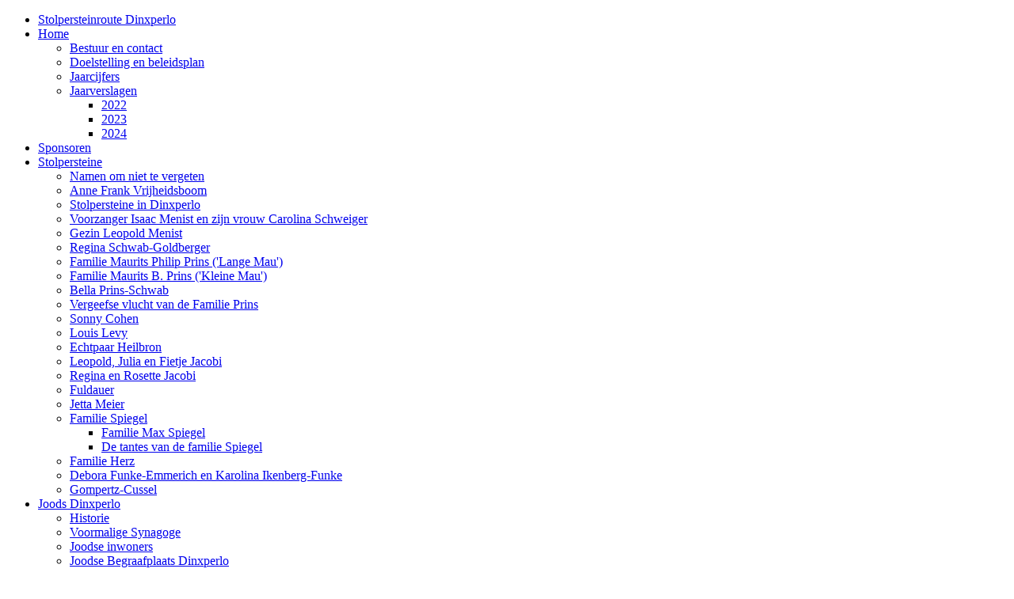

--- FILE ---
content_type: text/html; charset=UTF-8
request_url: https://www.stolpersteinedinxperlo.nl/Joods-Dinxperlo/Joodse-inwoners/
body_size: 40999
content:
<!DOCTYPE html><html><head><meta http-equiv="Content-Type" content="text/html; charset=UTF-8"><title>  - Joodse inwoners</title><link href="/Joods-Dinxperlo/Joodse-inwoners/" rel="canonical"><meta content="  - Joodse inwoners" property="og:title"><meta content="website" property="og:type"><meta content="/Joods-Dinxperlo/Joodse-inwoners/desktop/" property="og:url"><script>
              window.beng = window.beng || {};
              window.beng.env = {
                language: "en",
                country: "US",
                mode: "deploy",
                context: "page",
                pageId: "000003130428",
                pageLanguage: "en",
                skeletonId: "",
                scope: "",
                isProtected: false,
                navigationText: "Joodse inwoners",
                instance: "1",
                common_prefix: "/.cm4all/stcfb",
                design_common: "/.cm4all/stcfb/beng/designs/",
                design_template: "sys/cm_dh_091",
                path_design: "/.cm4all/stcfb/beng/designs/data/sys/cm_dh_091/",
                path_res: "/.cm4all/stcfb/res/",
                path_bengres: "/.cm4all/stcfb/beng/res/",
                masterDomain: "",
                preferredDomain: "",
                preprocessHostingUri: function(uri) {
                  
                    return uri || "";
                  
                },
                hideEmptyAreas: false
              };
            </script><script xmlns="http://www.w3.org/1999/xhtml" src="/.cm4all/stcfb/cm4all-beng-proxy/beng-proxy.js"></script><link xmlns="http://www.w3.org/1999/xhtml" rel="stylesheet" href="/.cm4all/stcfb/.cm4all/e/static/3rdparty/font-awesome/css/font-awesome.min.css"></link><link rel="stylesheet" type="text/css" href="/.cm4all/stcfb/.cm4all/res/static/libcm4all-js-widget/3.89.7/css/widget-runtime.css" />
<link rel="stylesheet" type="text/css" href="/.cm4all/stcfb/.cm4all/res/static/beng-editor/5.3.130/css/deploy.css" />
<link rel="stylesheet" type="text/css" href="/.cm4all/stcfb/.cm4all/res/static/libcm4all-js-widget/3.89.7/css/slideshow-common.css" />
<script src="/.cm4all/stcfb/.cm4all/res/static/jquery-1.7/jquery.js"></script><script src="/.cm4all/stcfb/.cm4all/res/static/prototype-1.7.3/prototype.js"></script><script src="/.cm4all/stcfb/.cm4all/res/static/jslib/1.4.1/js/legacy.js"></script><script src="/.cm4all/stcfb/.cm4all/res/static/libcm4all-js-widget/3.89.7/js/widget-runtime.js"></script>
<script src="/.cm4all/stcfb/.cm4all/res/static/libcm4all-js-widget/3.89.7/js/slideshow-common.js"></script>
<script src="/.cm4all/stcfb/.cm4all/res/static/beng-editor/5.3.130/js/deploy.js"></script>
<script type="text/javascript" src="/.cm4all/stcfb/.cm4all/uro/assets/js/uro-min.js"></script><link type="text/css" href="/.cm4all/stcfb/.cm4all/designs/static/sys/cm_dh_091/1752706812.3925474/css/main.css" rel="stylesheet"><meta name="viewport" content="width=device-width, initial-scale=1, maximum-scale=1, user-scalable=no"><link type="text/css" href="/.cm4all/stcfb/.cm4all/designs/static/sys/cm_dh_091/1752706812.3925474/css/responsive.css" rel="stylesheet"><link type="text/css" href="/.cm4all/stcfb/.cm4all/designs/static/sys/cm_dh_091/1752706812.3925474/css/cm-templates-global-style.css" rel="stylesheet"><script type="text/javascript" src="/.cm4all/stcfb/.cm4all/designs/static/sys/cm_dh_091/1752706812.3925474/js/effects.js"></script><script type="text/javascript" src="/.cm4all/stcfb/.cm4all/designs/static/sys/cm_dh_091/1752706812.3925474/js/cm_template-focus-point.js"></script><link href="/.cm4all/handler.php/vars.css?v=" type="text/css" rel="stylesheet"><style type="text/css">.cm-logo {background-image: url("/.cm4all/uproc.php/0/.Logo%20Grijs%3D60%20Goud%3D15_30_85_2.png/picture-1200?_=16a02e285e8");
        background-position: 54px 0px;
background-size: 406px 160px;
background-repeat: no-repeat;
      }</style><script type="text/javascript">window.cmLogoWidgetId = "STRATP_cm4all_com_widgets_Logo_20966022";
            window.cmLogoGetCommonWidget = function (){
                return new cm4all.Common.Widget({
            base    : "/.cm4all/e/ServeStatic/",
            session : "",
            frame   : "",
            path    : "STRATP_cm4all_com_widgets_Logo_20966022"
        })
            };
            window.logoConfiguration = {
                "cm-logo-x" : "54",
        "cm-logo-y" : "0",
        "cm-logo-v" : "2.0",
        "cm-logo-w" : "406",
        "cm-logo-h" : "160",
        "cm-logo-di" : "sys/cm_dh_091",
        "cm-logo-u" : "uro-service://",
        "cm-logo-k" : "%7B%22serviceId%22%3A%220%22%2C%22path%22%3A%22%2F%22%2C%22name%22%3A%22Logo%20Grijs%3D60%20Goud%3D15_30_85_2.png%22%2C%22type%22%3A%22image%2Fpng%22%2C%22start%22%3A%2216a02e285e8%22%2C%22size%22%3A%2239047%22%7D",
        "cm-logo-bc" : "",
        "cm-logo-ln" : "/Stolpersteinroute-Dinxperlo/desktop/index.php/",
        "cm-logo-ln$" : "home",
        "cm-logo-hi" : false
        ,
        _logoBaseUrl : "uro-service:\/\/",
        _logoPath : "%7B%22serviceId%22%3A%220%22%2C%22path%22%3A%22%2F%22%2C%22name%22%3A%22Logo%20Grijs%3D60%20Goud%3D15_30_85_2.png%22%2C%22type%22%3A%22image%2Fpng%22%2C%22start%22%3A%2216a02e285e8%22%2C%22size%22%3A%2239047%22%7D"
        };
            jQuery(document).ready(function() {
                var href = (beng.env.mode == "deploy" ? "/" : "/Stolpersteinroute-Dinxperlo/desktop/index.php/");
                jQuery(".cm-logo").wrap("<a style='text-decoration: none;' href='" + href + "'></a>");
            });
            
          jQuery(document).ready(function() {
            var logoElement = jQuery(".cm-logo");
            logoElement.attr("role", "img");
            logoElement.attr("tabindex", "0");
            logoElement.attr("aria-label", "logo");
          });
        </script><style id="cm_table_styles"></style><style id="cm_background_queries"></style><script type="application/x-cm4all-cookie-consent" data-code=""></script></head><body ondrop="return false;" class=" device-desktop cm-deploy cm-deploy-342 cm-deploy-4x"><div class="cm-background" data-cm-qa-bg="image"></div><div class="cm-background-video" data-cm-qa-bg="video"></div><div class="cm-background-effects" data-cm-qa-bg="effect"></div><div class="page_wrapper cm-templates-container"><div class="logo_wrapper"><div id="logo" class="cm_can_be_empty cm-logo"></div><nav id="cm_navigation" class="navigation_wrapper cm_with_forcesub"><ul id="cm_mainnavigation"><li id="cm_navigation_pid_8607778"><a title="Stolpersteinroute Dinxperlo" href="/Stolpersteinroute-Dinxperlo/" class="cm_anchor">Stolpersteinroute Dinxperlo</a></li><li id="cm_navigation_pid_3109879" class="cm_has_subnavigation"><a title="Home" href="/Home/" class="cm_anchor">Home</a><ul class="cm_subnavigation" id="cm_subnavigation_pid_3109879"><li id="cm_navigation_pid_3112972"><a title="Bestuur en contact" href="/Home/Bestuur-en-contact/" class="cm_anchor">Bestuur en contact</a></li><li id="cm_navigation_pid_3186118"><a title="Doelstelling en beleidsplan" href="/Home/Doelstelling-en-beleidsplan/" class="cm_anchor">Doelstelling en beleidsplan</a></li><li id="cm_navigation_pid_8509058"><a title="Jaarcijfers" href="/Home/Jaarcijfers/" class="cm_anchor">Jaarcijfers</a></li><li id="cm_navigation_pid_8509065" class="cm_has_subnavigation"><a title="Jaarverslagen" href="/Home/Jaarverslagen/" class="cm_anchor">Jaarverslagen</a><ul class="cm_subnavigation" id="cm_subnavigation_pid_8509065"><li id="cm_navigation_pid_8509068"><a title="2022" href="/Home/Jaarverslagen/2022/" class="cm_anchor">2022</a></li><li id="cm_navigation_pid_8664764"><a title="2023" href="/Home/Jaarverslagen/2023/" class="cm_anchor">2023</a></li><li id="cm_navigation_pid_8664769"><a title="2024" href="/Home/Jaarverslagen/2024/" class="cm_anchor">2024</a></li></ul></li></ul></li><li id="cm_navigation_pid_4494844"><a title="Sponsoren" href="/Sponsoren/" class="cm_anchor">Sponsoren</a></li><li id="cm_navigation_pid_3112811" class="cm_has_subnavigation"><a title="Stolpersteine" href="/Stolpersteine/" class="cm_anchor">Stolpersteine</a><ul class="cm_subnavigation" id="cm_subnavigation_pid_3112811"><li id="cm_navigation_pid_3235527"><a title="Namen om niet te vergeten" href="/Stolpersteine/Namen-om-niet-te-vergeten/" class="cm_anchor">Namen om niet te vergeten</a></li><li id="cm_navigation_pid_4262969"><a title="Anne Frank Vrijheidsboom" href="/Stolpersteine/Anne-Frank-Vrijheidsboom/" class="cm_anchor">Anne Frank Vrijheidsboom</a></li><li id="cm_navigation_pid_4239285"><a title="Stolpersteine in Dinxperlo" href="/Stolpersteine/Stolpersteine-in-Dinxperlo/" class="cm_anchor">Stolpersteine in Dinxperlo</a></li><li id="cm_navigation_pid_3699534"><a title="Voorzanger Isaac Menist en zijn vrouw Carolina Schweiger" href="/Stolpersteine/Voorzanger-Isaac-Menist-en-zijn-vrouw-Carolina-Schweiger/" class="cm_anchor">Voorzanger Isaac Menist en zijn vrouw Carolina Schweiger</a></li><li id="cm_navigation_pid_3699536"><a title="Gezin Leopold Menist" href="/Stolpersteine/Gezin-Leopold-Menist/" class="cm_anchor">Gezin Leopold Menist</a></li><li id="cm_navigation_pid_3736261"><a title="Regina Schwab-Goldberger" href="/Stolpersteine/Regina-Schwab-Goldberger/" class="cm_anchor">Regina Schwab-Goldberger</a></li><li id="cm_navigation_pid_3114605"><a title="Familie Maurits Philip Prins ('Lange Mau') " href="/Stolpersteine/Familie-Maurits-Philip-Prins-Lange-Mau/" class="cm_anchor">Familie Maurits Philip Prins ('Lange Mau') </a></li><li id="cm_navigation_pid_3121810"><a title="Familie Maurits B. Prins ('Kleine Mau')" href="/Stolpersteine/Familie-Maurits-B-Prins-Kleine-Mau/" class="cm_anchor">Familie Maurits B. Prins ('Kleine Mau')</a></li><li id="cm_navigation_pid_3736376"><a title="Bella Prins-Schwab" href="/Stolpersteine/Bella-Prins-Schwab/" class="cm_anchor">Bella Prins-Schwab</a></li><li id="cm_navigation_pid_3707574"><a title="Vergeefse vlucht van de Familie Prins" href="/Stolpersteine/Vergeefse-vlucht-van-de-Familie-Prins/" class="cm_anchor">Vergeefse vlucht van de Familie Prins</a></li><li id="cm_navigation_pid_4654802"><a title="Sonny Cohen" href="/Stolpersteine/Sonny-Cohen/" class="cm_anchor">Sonny Cohen</a></li><li id="cm_navigation_pid_4555015"><a title="Louis Levy" href="/Stolpersteine/Louis-Levy/" class="cm_anchor">Louis Levy</a></li><li id="cm_navigation_pid_3708185"><a title="Echtpaar Heilbron" href="/Stolpersteine/Echtpaar-Heilbron/" class="cm_anchor">Echtpaar Heilbron</a></li><li id="cm_navigation_pid_3708377"><a title="Leopold, Julia en Fietje Jacobi" href="/Stolpersteine/Leopold,-Julia-en-Fietje-Jacobi/" class="cm_anchor">Leopold, Julia en Fietje Jacobi</a></li><li id="cm_navigation_pid_8335748"><a title="Regina en Rosette Jacobi" href="/Stolpersteine/Regina-en-Rosette-Jacobi/" class="cm_anchor">Regina en Rosette Jacobi</a></li><li id="cm_navigation_pid_5520509"><a title="Fuldauer" href="/Stolpersteine/Fuldauer/" class="cm_anchor">Fuldauer</a></li><li id="cm_navigation_pid_6055620"><a title="Jetta Meier" href="/Stolpersteine/Jetta-Meier/" class="cm_anchor">Jetta Meier</a></li><li id="cm_navigation_pid_3121824" class="cm_has_subnavigation"><a title="  Familie Spiegel" href="/Stolpersteine/Familie-Spiegel/" class="cm_anchor">  Familie Spiegel</a><ul class="cm_subnavigation" id="cm_subnavigation_pid_3121824"><li id="cm_navigation_pid_3121830"><a title="Familie Max Spiegel" href="/Stolpersteine/Familie-Spiegel/Familie-Max-Spiegel/" class="cm_anchor">Familie Max Spiegel</a></li><li id="cm_navigation_pid_3121833"><a title="De tantes van de familie Spiegel" href="/Stolpersteine/Familie-Spiegel/De-tantes-van-de-familie-Spiegel/" class="cm_anchor">De tantes van de familie Spiegel</a></li></ul></li><li id="cm_navigation_pid_3952070"><a title="Familie Herz" href="/Stolpersteine/Familie-Herz/" class="cm_anchor">Familie Herz</a></li><li id="cm_navigation_pid_8183743"><a title="Debora Funke-Emmerich en Karolina Ikenberg-Funke" href="/Stolpersteine/Debora-Funke-Emmerich-en-Karolina-Ikenberg-Funke/" class="cm_anchor">Debora Funke-Emmerich en Karolina Ikenberg-Funke</a></li><li id="cm_navigation_pid_7041210"><a title="Gompertz-Cussel" href="/Stolpersteine/Gompertz-Cussel/" class="cm_anchor">Gompertz-Cussel</a></li></ul></li><li id="cm_navigation_pid_3129946" class="cm_current cm_has_subnavigation"><a title="Joods Dinxperlo" href="/Joods-Dinxperlo/" class="cm_anchor">Joods Dinxperlo</a><ul class="cm_subnavigation" id="cm_subnavigation_pid_3129946"><li id="cm_navigation_pid_3130001"><a title="Historie" href="/Joods-Dinxperlo/Historie/" class="cm_anchor">Historie</a></li><li id="cm_navigation_pid_3130069"><a title="Voormalige Synagoge" href="/Joods-Dinxperlo/Voormalige-Synagoge/" class="cm_anchor">Voormalige Synagoge</a></li><li id="cm_navigation_pid_3130428" class="cm_current"><a title="Joodse inwoners" href="/Joods-Dinxperlo/Joodse-inwoners/" class="cm_anchor">Joodse inwoners</a></li><li id="cm_navigation_pid_3137013"><a title="Joodse Begraafplaats Dinxperlo" href="/Joods-Dinxperlo/Joodse-Begraafplaats-Dinxperlo/" class="cm_anchor">Joodse Begraafplaats Dinxperlo</a></li></ul></li><li id="cm_navigation_pid_3129951" class="cm_has_subnavigation"><a title="Oorlogsslachtoffers 1940-1945" href="/Oorlogsslachtoffers-1940-1945/" class="cm_anchor">Oorlogsslachtoffers 1940-1945</a><ul class="cm_subnavigation" id="cm_subnavigation_pid_3129951"><li id="cm_navigation_pid_4006632"><a title="Oorlogskinderen ( t/m 21 jaar)" href="/Oorlogsslachtoffers-1940-1945/Oorlogskinderen-tm-21-jaar/" class="cm_anchor">Oorlogskinderen ( t/m 21 jaar)</a></li><li id="cm_navigation_pid_3136996"><a title="Burgers omgekomen in Dinxperlo, De Heurne en Ijzerlo" href="/Oorlogsslachtoffers-1940-1945/Burgers-omgekomen-in-Dinxperlo,-De-Heurne-en-Ijzerlo/" class="cm_anchor">Burgers omgekomen in Dinxperlo, De Heurne en Ijzerlo</a></li><li id="cm_navigation_pid_4125760"><a title="Vliegtuigcrash in Breedenbroek" href="/Oorlogsslachtoffers-1940-1945/Vliegtuigcrash-in-Breedenbroek/" class="cm_anchor">Vliegtuigcrash in Breedenbroek</a></li><li id="cm_navigation_pid_3130415"><a title="Burgers en militairen uit Dinxperlo en uit De Heurne elders in Nederland omgekomen" href="/Oorlogsslachtoffers-1940-1945/Burgers-en-militairen-uit-Dinxperlo-en-uit-De-Heurne-elders-in-Nederland-omgekomen/" class="cm_anchor">Burgers en militairen uit Dinxperlo en uit De Heurne elders in Nederland omgekomen</a></li><li id="cm_navigation_pid_3137312"><a title="Burgers en militairen uit Dinxperlo en uit De Heurne, omgekomen buiten Nederland" href="/Oorlogsslachtoffers-1940-1945/Burgers-en-militairen-uit-Dinxperlo-en-uit-De-Heurne,-omgekomen-buiten-Nederland/" class="cm_anchor">Burgers en militairen uit Dinxperlo en uit De Heurne, omgekomen buiten Nederland</a></li><li id="cm_navigation_pid_3130418"><a title="Verzetsstrijders" href="/Oorlogsslachtoffers-1940-1945/Verzetsstrijders/" class="cm_anchor">Verzetsstrijders</a></li><li id="cm_navigation_pid_3590339"><a title="Geallieerde militairen" href="/Oorlogsslachtoffers-1940-1945/Geallieerde-militairen/" class="cm_anchor">Geallieerde militairen</a></li></ul></li></ul></nav></div><header class="head_wrapper"><div class="keyvisual_wrapper cm_can_be_empty"><div id="keyvisual" class="cm-template-keyvisual__media cm_can_be_empty cm-kv-0"></div><div class="title_wrapper cm-templates-title-container cm_can_be_empty"><div id="title" class="title cm-templates-heading__title" style=""><span style="font-size: 36px;">Een mens is  pas vergeten als zijn naam  vergeten is'</span></div><div id="subtitle" class="subtitle cm-templates-heading__subtitle" style=""> </div></div></div><div class="sidebar_wrapper cm-templates-sidebar-container-one cm_can_be_empty"><aside id="widgetbar_site_1" class="sidebar cm_can_be_empty" data-cm-hintable="yes"><p><br></p><p><strong>Wanneer u ons financieel wilt ondersteunen bij ons werk kan dat bijvoorbeeld door  het adopteren van een steen. Een Stolperstein kost 150,- Euro. Dat kan onder naamsvermelding van uzelf of uw bedrijf, vereniging, organisatie of school op onze website maar natuurlijk ook anoniem.  Een ander bedrag is ook zeer welkom om onze doelstelling  (<a href="/Home/Doelstelling-en-beleidsplan/" class="cm_anchor">Doelstelling en beleidsplan</a>)  te ondersteunen. Onze stichting bezit een ANBI status.</strong></p><p><strong style="font-family: Oxygen, sans-serif;">Rekeningnummer : </strong><strong>NL77 RABO 0340267879  </strong></p><p><strong>t.n.v. Stichting Stolpersteine Dinxperlo<span style="color: #000000;"> </span></strong></p><p><br></p><p><strong>Voor verdere informatie kunt u contact opnemen met de secretaris van Stichting Stolpersteine Dinxperlo, de heer Johan Klaassen</strong><strong>: Jwklaassen@hetnet.nl of via info@stolpersteinedinxperlo.nl</strong></p><p><br></p><p><br></p><p><strong>Naar <span style="font-family: Oxygen, sans-serif;">aanleiding van onze herdenking op 12 juni 2025, hebben wij een speciale film gemaakt, waarin de Holocaust slachtoffers uit Dinxperlo herdacht zijn.</span></strong><br></p><p><br></p></aside><aside id="widgetbar_page_1" class="sidebar cm_can_be_empty" data-cm-hintable="yes"><p> </p></aside></div></header><div class="cm-template-content content_wrapper"><div class="content_center cm-templates-flexbox"><main id="content_main" class="cm-template-content__main content cm-templates-text" data-cm-hintable="yes"><h1><span style="font-family: Oxygen, sans-serif;">Joodse inwoners van</span><span style="font-family: Oxygen, sans-serif;"> Dinxperlo</span><span style="font-family: Oxygen, sans-serif;"> </span></h1><p> </p><p><br></p><p><br></p><p><strong>Simon den Hartog</strong>, geboren op 30 januari 1901 in Hendrik Ido Ambacht. Vertrok op 21- jarige leeftijd in 1921 naar Dinxperlo waar hij kortstondig gewoond heeft. </p><p>Vermoord in <strong>Sobibor</strong> 23 juli 1943.   <a href="https://www.joodsmonument.nl/nl/page/128716/simon-den-hartog" target="_blank" rel="noreferrer noopener" class="cm_anchor">https://www.joodsmonument.nl/nl/page/128716/simon-den-hartog</a></p><p><br></p><p><strong>Familie Schwarz-Gans</strong>.</p><p>Sara Gans, geboren in Dinxperlo op 7 augustus 1834. Overleden in Winterswijk op 27 juni 1914.  Op 27 november 1863 getrouwd met koopman</p><p>Philip Abraham  Schwarz, geboren in Raesfeld (DE) op 29 juli 1828 Overleden in Dinxperlo op 13 september 1884 en begraven op de Joodse begraafplaats in Dinxperlo. </p><p><br></p><p>Het gezin kreeg 7 kinderen die allen in Dinxperlo geboren werden:</p><p>Eva Schwarz,  13 oktober 1864 en overleden in Arnhem in 1925.</p><p>Louis Schwarz,  4 januari<span style='color: #333333; font-family: "Helvetica Neue", Helvetica, Arial, sans-serif;'> </span>1866 en overleden in Winterswijk in 1940.</p><p>Helena Schwarz, 15 september<span style='color: #333333; font-family: "Helvetica Neue", Helvetica, Arial, sans-serif;'> </span>1867 en overleden in Varsseveld in 1931</p><p>Malchen Schwarz, 28 januari 1869 en overleden in Groningen 1932 </p><p>Rika Schwarz, 13 februari 1871 en overleden in Dinxperlo op 6 maart 1876. Begraven in ?</p><p><br></p><p>Johanna Schwarz, 1 februari 1873 en overleden in Son en Breugel op 18 september 1944. Zij was getrouwd met Jacques Jozef Hartogs, directeur van een exportslagerij in Winterswijk. Op 26 januari 1922 vestigen zij zich in Eindhoven op de Prins Hendrikstraat 13. Later moeten zij gedwongen verhuizen naar de Kleine Berg 46. Zijn beroep in Eindhoven is onbekend. Het echtpaar duikt onder waar Johanna in 1944 overlijdt. De reden van haar overlijden is onbekend gebleven.</p><p>Jacques overleeft de oorlog en hertrouwt op 6 september 1945 met Rosalie  Wijnbergen. Hij overlijdt in 1963 in Eindhoven; Rosalie sterft in 1993.<br></p><p><br></p><p>Bertha Schwarz, 9 december 1874.  In 1940 verhuist zij van Arnhem naar haar zus Johanna en zwager Jacques Jozef Hartogs te Eindhoven. Voor Bertha pakt dit niet goed uit want zij wordt opgepakt en vanuit Westerbork op 20 november gedeporteerd naar <strong>Auschwitz</strong>  waar zij op 23 november 1942 vermoord wordt<strong>.</strong> </p><p>Bertha wordt herdacht met een <strong>Stolperstein </strong>in Eindhoven.</p><p style="color: #222222; font-family: Arial, Helvetica, sans-serif; font-size: small;"><br></p><p style="color: #222222; font-family: Arial, Helvetica, sans-serif; font-size: small;"><strong style="font-family: Oxygen, sans-serif; font-size: 14px; color: #6b6b6b;">Familie Cohen -van Dien</strong><span style="font-family: Oxygen, sans-serif; font-size: 14px; color: #6b6b6b;">.  Manufacturen</span></p><p>Simeon Cohen, geboren in Dinxperlo op 10 januari 1912, gehuwd met Julia van Dien, geboren in Wisch op 10 december 1915, overleden in Dinxperlo op 17 januari 2009.</p><p>3 kinderen, allen geboren in Dinxperlo:</p><p>Olga Cohen, emigratie naar Canada.</p><p>Sonny Heiny Cohen, 6 november 1939, overleden en  begraven in Groenlo op 24 maart 1945. <strong>Omgekomen op onderduikadres</strong> bij een bombardement. </p><p><a href="http://www.stolperstenengroenlo.nl/nieuws/76/sonny-heiny-cohen-6-11-1939-24-3-1945" target="_blank" rel="noreferrer noopener" class="cm_anchor">http://www.stolperstenengroenlo.nl/nieuws/76/sonny-heiny-cohen-6-11-1939-24-3-1945</a> </p><p>Sonny heeft in Groenlo geen Stolperstein. Deze zal in zijn geboortedorp Dinxperlo worden gelegd.</p><p>Renee Sonny Bertil Cohen, 23 januari , overleden in Dinxperlo 13 maart 1947. Begraven op Joodse kerkhof Dinxperlo.</p><p><br></p><p><strong>Familie Pagrach</strong></p><p>Mozes<strong> </strong>Pagrach werd op 4 augustus 1878 geboren in Holten. Hij huwde Jacoba Schaap uit Almelo, geboren 2 september 1874</p><p>Het echtpaar vestigde zich in 1902 in Dinxperlo. Adres A 59. Beroep Slager.</p><p>Kinderen: Bertha, geboren op 5 augustus 1903, overleden USA mei 1980. Emigratie 1953 USA met de 'Ryndam".</p><p>                  Mozes (Bennie genaamd), geboren op 6 oktober 1905, overleden te Oldenbroek 13 september 1951</p><p><br></p><p>                  Carolina, geboren op 24 november 1910.  Zij huwde Mozes Levisson, geboren 15 augustus 1909 uit Amsterdam, bakker aldaar, Blasiusstraat 113.</p><p>                  Beiden kwamen om in <strong>Sobibor</strong> op 9 juli 1943        <a href="https://geheugenvanoost.amsterdam/page/60015/bakker-levisson" target="_blank" rel="noreferrer noopener" class="cm_anchor">https://geheugenvanoost.amsterdam/page/60015/bakker-levisson</a></p><p><br></p><p><strong>Familie Prins</strong></p><p>Mauritz Philip Prins, geboren 18 november 1840 te Arnhem en overleden 18 mei 1913 te Haarlem.</p><p>Mauritz komt 1882 vanuit Deventer naar Dinxperlo. Beroep Tapijtfabrikant. Deventer Tapijtfabriek Mauritz Prins.</p><p>Hij was getrouwd met Juli Lippmann uit Stolzenau DE, (overleden in 1881). Uit zijn eerste huwelijk werden in Deventer de volgende kinderen geboren:</p><p><br></p><p>*Philip, 23 juli 1867, overleden 28 november 1938 te Amsterdam                       Directeur Deventer Tapijtfabriek Maurits Prins in Dinxperlo</p><p>Rozette, 8 november 1868, overleden 14 november 1926 Heemstede</p><p>Maximiliaan, 24 april 1870, overleden 8 augustus 1935 Haarlem</p><p>*Benjamin, 15 september 1871, overleden 11 oktober 1939 Arnhem                     Directeur Deventer Tapijtfabriek Maurits Prins in Dinxperlo</p><p>Isaac, 16 februari 1873, overleden 19 januari 1886 Dinxperlo</p><p>Eduard, 23 juni 1874, overleden 9 juli 1943 <strong>Sobibor</strong></p><p>Lodewijk, 15 maart 1876, overleden 14 september 1881 Deventer</p><p>Mietje, 15 juli 1878, overleden 28 mei 1943<strong> Sobibor</strong></p><p>Bertha, 15 oktober 1880, overleden 29 maart 1964 Amsterdam</p><p><br></p><p>Uit zijn tweede huwelijk met Friederika Martha Kalish uit Berlijn DE, (overleden 1934) werden in Dinxperlo de volgende kinderen geboren:</p><p><br></p><p>Julie, 6 juli 1883, overleden 23 februari 1945 te <strong>Bergen-Belsen</strong></p><p>Wilhelmina, 23 juli 1884, overleden 19 december 1891 te Amsterdam</p><p>Louis, 22 augustus 1885</p><p>Izak, 24 februari 1887, overleden 8 maart 1968 te Jerusalem</p><p><br></p><p><strong>Familie Izak Heilbron</strong></p><p><br></p><p>Izak Heilbron werd op 3 augustus 1805 geboren in het Hessische Grünberg</p><p>Overleden Dinxperlo, 9 augustus 1886‎ </p><p><br></p><p>Hij trouwde met Henriette Abraham (1823) uit Wülffen</p><p>Overleden 1873</p><p>Vanuit Duitsland vestigde het echtpaar zich in Dinxperlo. A134</p><p>Fuldauer stond ingeschreven als koopman</p><p><br></p><p>Kinderen:</p><p>Joseph,  Dinxperlo, 19 november 1846.  geëmigreerd naar Amerika. Kentucky</p><p>Hanna,  Dinxperlo, 2 december 1849. geëmigreerd naar Amerika. Milwaukee. Overleden: 1942 </p><p>Abraham, ‎ Dinxperlo, 3 maart 1851. Overleden: 02 juni 1934 Dinxperlo,</p><p>Jacob,  Dinxperlo, 12 januari 1853. Overleden: 11 augustus 1940 Dinxperlo</p><p>Leeman,‎ Dinxperlo, 17 februari 1855. Overleden: 14 mei 1943 <strong>Sobibor</strong> </p><p>Sara, Dinxperlo, 02 februari 1857. Overleden: 09 april 1943 Dinxperlo   Kerkplein A146</p><p>Simon,  Dinxperlo, 06 april 1859. Overleden: 14 mei 1943 <strong>Sobibor</strong></p><p>Mozes,  Dinxperlo, Geboren: 29 maart 1861. Overleden: 31 maart 1863 Dinxperlo</p><p>Julia,  Dinxperlo, 3 november 1863<br></p><p>Alexander,  Dinxperlo, 20 maart  1866  </p><p>Heiman,  Dinxperlo,  20 maart 1866. Overleden: 28 mei 1943 <strong>Sobibor</strong></p><p>Regina,  Dinxperlo, 05 mei 1869  Overleden: 12 februari 1943 <strong>Sobibor</strong></p><p><br></p><p><strong>Familie Fuldauer</strong></p><p><br></p><p>Israël Meijer, geboren in Langenschwarz, Fulda (DE)<br></p><p>getrouwd met Judith Godel.</p><p>Kinderen:</p><p>zoon Jacob Israel (1767) getrouwd met Schöne Levie (1767). Pleegzoon Heymann Cohen.</p><p><br></p><p>zoon Mozes (Moshe) Israel (Langeschwarz 1764- Dinxperlo, 09 augustus 1847) getrouwd met Schöne de Haas ( Aalten 1766- Dinxperlo, 28 juli 1827)</p><p>Mozes, weduwnaar, vertrekt in 1838 naar Gendringen. Overleden, Dinxperlo, 9 augustus 1847. Begraven Joodse Begraafplaats Dinxperlo <br></p><p><br></p><p>Kinderen van Mozes:</p><p><br></p><p>Juda, Dinxperlo 1786-</p><p><br></p><p>Gertrude (Gelle), Dinxperlo 1795-1849  </p><p>getrouwd met Philip Oeri Vijth (Fitt), Kalkar (DE)</p><p><br></p><p>Dina Dinxperlo 1796- Bocholt, 13 april 1831</p><p>getrouwd met Meyer Levi Wertheim (DE)</p><p><br></p><p>Isaac, Dinxperlo, 1796- Almelo, 3 augustus 1860</p><p>getrouwd met Rachel Meibergen-Schaap</p><p><br></p><p>Meijer, Dinxperlo 1799 - Dinxperlo, 12 december 1854  Joodse Begraafplaats Dinxperlo</p><p>getrouwd met Frederika Weinberg (Dinxperlo 1831) en Elana Bendix ( Dinxperlo 1840)</p><p><br></p><p>Theodora Dinxperlo, 13 juni 1800- Goor, 31 december 1877</p><p>getrouwd met Ezechiel Jacob Hoek-Hartog</p><p><br></p><p>Sibilla, Dinxperlo, 1803- <br></p><p><br></p><p>Billa, Dinxperlo 1804- Lembeck (DE), 22 juli 1862</p><p>getrouwd met Bendix Landau</p><p><br></p><p>Philip, Dinxperlo, 10 januari 1805- Dinxperlo, 23 februari 1888 Joodse Begraafplaats Dinxperlo</p><p>getrouwd met Judith Hoek, Sara Pool en Elisabeth de Bruin</p><p><br></p><p><br></p><p><br></p><p><br></p><p><br></p><p><br></p><p><br></p><p><br></p><p><br></p><p><br></p><p><br></p><p><br></p><p><br></p><p><br></p><p><br></p><div id="cm_bottom_clearer" style="clear: both;" contenteditable="false"></div></main></div></div><div class="sidebar_wrapper_bottom cm-templates-sidebar-container-two cm_can_be_empty"><div class="content_center"><aside id="widgetbar_page_2" class="sidebar cm_can_be_empty" data-cm-hintable="yes"><p> </p></aside><aside id="widgetbar_site_2" class="sidebar cm_can_be_empty" data-cm-hintable="yes"><p><em style='color: #000000; font-family: "Open Sans", Helvetica, Arial, sans-serif;'>Deze website is een initiatief van Stichting Stolpersteine Dinxperlo. </em></p><p><br></p><p><br></p><p><em><strong>©</strong><span style="font-size: 9pt; font-family: Arial, sans-serif; color: #231f20;">Stichting Stolpersteine Dinxperlo. </span></em></p><p><span style="font-size: 9pt; font-family: Arial, sans-serif; color: #231f20;"><em>Behoudens de in of krachtens de Auteurswet van 1912 gestelde uitzonderingen mag niets uit deze uitgave worden verveelvoudigd, opgeslagen in een geautomatiseerd gegevensbestand, of openbaar gemaakt, in enige vorm of op enige wijze, hetzij elektronisch, mechanisch, door fotokopieën, opnamen of enige andere manier, zonder voorafgaande schriftelijke toestemming van de Stichting Stolpersteine Dinxperlo. </em></span></p></aside></div></div><div class="footer_wrapper cm-templates-footer cm_can_be_empty"><footer id="footer" class="cm_can_be_empty" data-cm-hintable="yes"> </footer></div></div><div class="modal_background"> </div><nav id="mobile_cm_mobile_navigation" class="navigation_wrapper_mobile cm_with_forcesub "><ul id="mobile_cm_mainnavigation"><li id="mobile_cm_navigation_pid_8607778"><a title="Stolpersteinroute Dinxperlo" href="/Stolpersteinroute-Dinxperlo/" class="cm_anchor">Stolpersteinroute Dinxperlo</a></li><li id="mobile_cm_navigation_pid_3109879" class="cm_has_subnavigation"><a title="Home" href="/Home/" class="cm_anchor">Home</a><ul class="cm_subnavigation" id="mobile_cm_subnavigation_pid_3109879"><li id="mobile_cm_navigation_pid_3112972"><a title="Bestuur en contact" href="/Home/Bestuur-en-contact/" class="cm_anchor">Bestuur en contact</a></li><li id="mobile_cm_navigation_pid_3186118"><a title="Doelstelling en beleidsplan" href="/Home/Doelstelling-en-beleidsplan/" class="cm_anchor">Doelstelling en beleidsplan</a></li><li id="mobile_cm_navigation_pid_8509058"><a title="Jaarcijfers" href="/Home/Jaarcijfers/" class="cm_anchor">Jaarcijfers</a></li><li id="mobile_cm_navigation_pid_8509065" class="cm_has_subnavigation"><a title="Jaarverslagen" href="/Home/Jaarverslagen/" class="cm_anchor">Jaarverslagen</a><ul class="cm_subnavigation" id="mobile_cm_subnavigation_pid_8509065"><li id="mobile_cm_navigation_pid_8509068"><a title="2022" href="/Home/Jaarverslagen/2022/" class="cm_anchor">2022</a></li><li id="mobile_cm_navigation_pid_8664764"><a title="2023" href="/Home/Jaarverslagen/2023/" class="cm_anchor">2023</a></li><li id="mobile_cm_navigation_pid_8664769"><a title="2024" href="/Home/Jaarverslagen/2024/" class="cm_anchor">2024</a></li></ul></li></ul></li><li id="mobile_cm_navigation_pid_4494844"><a title="Sponsoren" href="/Sponsoren/" class="cm_anchor">Sponsoren</a></li><li id="mobile_cm_navigation_pid_3112811" class="cm_has_subnavigation"><a title="Stolpersteine" href="/Stolpersteine/" class="cm_anchor">Stolpersteine</a><ul class="cm_subnavigation" id="mobile_cm_subnavigation_pid_3112811"><li id="mobile_cm_navigation_pid_3235527"><a title="Namen om niet te vergeten" href="/Stolpersteine/Namen-om-niet-te-vergeten/" class="cm_anchor">Namen om niet te vergeten</a></li><li id="mobile_cm_navigation_pid_4262969"><a title="Anne Frank Vrijheidsboom" href="/Stolpersteine/Anne-Frank-Vrijheidsboom/" class="cm_anchor">Anne Frank Vrijheidsboom</a></li><li id="mobile_cm_navigation_pid_4239285"><a title="Stolpersteine in Dinxperlo" href="/Stolpersteine/Stolpersteine-in-Dinxperlo/" class="cm_anchor">Stolpersteine in Dinxperlo</a></li><li id="mobile_cm_navigation_pid_3699534"><a title="Voorzanger Isaac Menist en zijn vrouw Carolina Schweiger" href="/Stolpersteine/Voorzanger-Isaac-Menist-en-zijn-vrouw-Carolina-Schweiger/" class="cm_anchor">Voorzanger Isaac Menist en zijn vrouw Carolina Schweiger</a></li><li id="mobile_cm_navigation_pid_3699536"><a title="Gezin Leopold Menist" href="/Stolpersteine/Gezin-Leopold-Menist/" class="cm_anchor">Gezin Leopold Menist</a></li><li id="mobile_cm_navigation_pid_3736261"><a title="Regina Schwab-Goldberger" href="/Stolpersteine/Regina-Schwab-Goldberger/" class="cm_anchor">Regina Schwab-Goldberger</a></li><li id="mobile_cm_navigation_pid_3114605"><a title="Familie Maurits Philip Prins ('Lange Mau') " href="/Stolpersteine/Familie-Maurits-Philip-Prins-Lange-Mau/" class="cm_anchor">Familie Maurits Philip Prins ('Lange Mau') </a></li><li id="mobile_cm_navigation_pid_3121810"><a title="Familie Maurits B. Prins ('Kleine Mau')" href="/Stolpersteine/Familie-Maurits-B-Prins-Kleine-Mau/" class="cm_anchor">Familie Maurits B. Prins ('Kleine Mau')</a></li><li id="mobile_cm_navigation_pid_3736376"><a title="Bella Prins-Schwab" href="/Stolpersteine/Bella-Prins-Schwab/" class="cm_anchor">Bella Prins-Schwab</a></li><li id="mobile_cm_navigation_pid_3707574"><a title="Vergeefse vlucht van de Familie Prins" href="/Stolpersteine/Vergeefse-vlucht-van-de-Familie-Prins/" class="cm_anchor">Vergeefse vlucht van de Familie Prins</a></li><li id="mobile_cm_navigation_pid_4654802"><a title="Sonny Cohen" href="/Stolpersteine/Sonny-Cohen/" class="cm_anchor">Sonny Cohen</a></li><li id="mobile_cm_navigation_pid_4555015"><a title="Louis Levy" href="/Stolpersteine/Louis-Levy/" class="cm_anchor">Louis Levy</a></li><li id="mobile_cm_navigation_pid_3708185"><a title="Echtpaar Heilbron" href="/Stolpersteine/Echtpaar-Heilbron/" class="cm_anchor">Echtpaar Heilbron</a></li><li id="mobile_cm_navigation_pid_3708377"><a title="Leopold, Julia en Fietje Jacobi" href="/Stolpersteine/Leopold,-Julia-en-Fietje-Jacobi/" class="cm_anchor">Leopold, Julia en Fietje Jacobi</a></li><li id="mobile_cm_navigation_pid_8335748"><a title="Regina en Rosette Jacobi" href="/Stolpersteine/Regina-en-Rosette-Jacobi/" class="cm_anchor">Regina en Rosette Jacobi</a></li><li id="mobile_cm_navigation_pid_5520509"><a title="Fuldauer" href="/Stolpersteine/Fuldauer/" class="cm_anchor">Fuldauer</a></li><li id="mobile_cm_navigation_pid_6055620"><a title="Jetta Meier" href="/Stolpersteine/Jetta-Meier/" class="cm_anchor">Jetta Meier</a></li><li id="mobile_cm_navigation_pid_3121824" class="cm_has_subnavigation"><a title="  Familie Spiegel" href="/Stolpersteine/Familie-Spiegel/" class="cm_anchor">  Familie Spiegel</a><ul class="cm_subnavigation" id="mobile_cm_subnavigation_pid_3121824"><li id="mobile_cm_navigation_pid_3121830"><a title="Familie Max Spiegel" href="/Stolpersteine/Familie-Spiegel/Familie-Max-Spiegel/" class="cm_anchor">Familie Max Spiegel</a></li><li id="mobile_cm_navigation_pid_3121833"><a title="De tantes van de familie Spiegel" href="/Stolpersteine/Familie-Spiegel/De-tantes-van-de-familie-Spiegel/" class="cm_anchor">De tantes van de familie Spiegel</a></li></ul></li><li id="mobile_cm_navigation_pid_3952070"><a title="Familie Herz" href="/Stolpersteine/Familie-Herz/" class="cm_anchor">Familie Herz</a></li><li id="mobile_cm_navigation_pid_8183743"><a title="Debora Funke-Emmerich en Karolina Ikenberg-Funke" href="/Stolpersteine/Debora-Funke-Emmerich-en-Karolina-Ikenberg-Funke/" class="cm_anchor">Debora Funke-Emmerich en Karolina Ikenberg-Funke</a></li><li id="mobile_cm_navigation_pid_7041210"><a title="Gompertz-Cussel" href="/Stolpersteine/Gompertz-Cussel/" class="cm_anchor">Gompertz-Cussel</a></li></ul></li><li id="mobile_cm_navigation_pid_3129946" class="cm_current cm_has_subnavigation"><a title="Joods Dinxperlo" href="/Joods-Dinxperlo/" class="cm_anchor">Joods Dinxperlo</a><ul class="cm_subnavigation" id="mobile_cm_subnavigation_pid_3129946"><li id="mobile_cm_navigation_pid_3130001"><a title="Historie" href="/Joods-Dinxperlo/Historie/" class="cm_anchor">Historie</a></li><li id="mobile_cm_navigation_pid_3130069"><a title="Voormalige Synagoge" href="/Joods-Dinxperlo/Voormalige-Synagoge/" class="cm_anchor">Voormalige Synagoge</a></li><li id="mobile_cm_navigation_pid_3130428" class="cm_current"><a title="Joodse inwoners" href="/Joods-Dinxperlo/Joodse-inwoners/" class="cm_anchor">Joodse inwoners</a></li><li id="mobile_cm_navigation_pid_3137013"><a title="Joodse Begraafplaats Dinxperlo" href="/Joods-Dinxperlo/Joodse-Begraafplaats-Dinxperlo/" class="cm_anchor">Joodse Begraafplaats Dinxperlo</a></li></ul></li><li id="mobile_cm_navigation_pid_3129951" class="cm_has_subnavigation"><a title="Oorlogsslachtoffers 1940-1945" href="/Oorlogsslachtoffers-1940-1945/" class="cm_anchor">Oorlogsslachtoffers 1940-1945</a><ul class="cm_subnavigation" id="mobile_cm_subnavigation_pid_3129951"><li id="mobile_cm_navigation_pid_4006632"><a title="Oorlogskinderen ( t/m 21 jaar)" href="/Oorlogsslachtoffers-1940-1945/Oorlogskinderen-tm-21-jaar/" class="cm_anchor">Oorlogskinderen ( t/m 21 jaar)</a></li><li id="mobile_cm_navigation_pid_3136996"><a title="Burgers omgekomen in Dinxperlo, De Heurne en Ijzerlo" href="/Oorlogsslachtoffers-1940-1945/Burgers-omgekomen-in-Dinxperlo,-De-Heurne-en-Ijzerlo/" class="cm_anchor">Burgers omgekomen in Dinxperlo, De Heurne en Ijzerlo</a></li><li id="mobile_cm_navigation_pid_4125760"><a title="Vliegtuigcrash in Breedenbroek" href="/Oorlogsslachtoffers-1940-1945/Vliegtuigcrash-in-Breedenbroek/" class="cm_anchor">Vliegtuigcrash in Breedenbroek</a></li><li id="mobile_cm_navigation_pid_3130415"><a title="Burgers en militairen uit Dinxperlo en uit De Heurne elders in Nederland omgekomen" href="/Oorlogsslachtoffers-1940-1945/Burgers-en-militairen-uit-Dinxperlo-en-uit-De-Heurne-elders-in-Nederland-omgekomen/" class="cm_anchor">Burgers en militairen uit Dinxperlo en uit De Heurne elders in Nederland omgekomen</a></li><li id="mobile_cm_navigation_pid_3137312"><a title="Burgers en militairen uit Dinxperlo en uit De Heurne, omgekomen buiten Nederland" href="/Oorlogsslachtoffers-1940-1945/Burgers-en-militairen-uit-Dinxperlo-en-uit-De-Heurne,-omgekomen-buiten-Nederland/" class="cm_anchor">Burgers en militairen uit Dinxperlo en uit De Heurne, omgekomen buiten Nederland</a></li><li id="mobile_cm_navigation_pid_3130418"><a title="Verzetsstrijders" href="/Oorlogsslachtoffers-1940-1945/Verzetsstrijders/" class="cm_anchor">Verzetsstrijders</a></li><li id="mobile_cm_navigation_pid_3590339"><a title="Geallieerde militairen" href="/Oorlogsslachtoffers-1940-1945/Geallieerde-militairen/" class="cm_anchor">Geallieerde militairen</a></li></ul></li></ul></nav><div class="toggle_wrapper--contain"><div class="toggle_wrapper toggle2"><div class="toggle_btn"> </div><div class="toggle_btn"> </div><div class="toggle_btn"> </div></div></div><script type="text/javascript" src="/.cm4all/stcfb/.cm4all/designs/static/sys/cm_dh_091/1752706812.3925474/js/cm-templates-global-script.js"></script><div style="display: none;" id="keyvisualWidgetVideosContainer"></div><style type="text/css">.cm-kv-0 {
background-color: ;
background-image: url("/.cm4all/iproc.php/.cm4all/sysdb/keyvisuals/STRATP_cm4all_com_widgets_Keyvisual_20982530/preset_091_artgallery_kv_03.jpg/scale_0_0/preset_091_artgallery_kv_03.jpg");
background-position: -16px 0px;
background-size: 1247px 720px;
background-repeat: no-repeat;
}
</style><style type="text/css">
			#keyvisual {
				overflow: hidden;
			}
			.kv-video-wrapper {
				width: 100%;
				height: 100%;
				position: relative;
			}
			</style><script type="text/javascript">
				jQuery(document).ready(function() {
					function moveTempVideos(slideshow, isEditorMode) {
						var videosContainer = document.getElementById('keyvisualWidgetVideosContainer');
						if (videosContainer) {
							while (videosContainer.firstChild) {
								var div = videosContainer.firstChild;
								var divPosition = div.className.substring('cm-kv-0-tempvideo-'.length);
								if (isEditorMode && parseInt(divPosition) > 1) {
									break;
								}
								videosContainer.removeChild(div);
								if (div.nodeType == Node.ELEMENT_NODE) {
									var pos = '';
									if (slideshow) {
										pos = '-' + divPosition;
									}
									var kv = document.querySelector('.cm-kv-0' + pos);
									if (kv) {
										if (!slideshow) {
											var wrapperDiv = document.createElement("div"); 
											wrapperDiv.setAttribute("class", "kv-video-wrapper");
											kv.insertBefore(wrapperDiv, kv.firstChild);
											kv = wrapperDiv;
										}
										while (div.firstChild) {
											kv.appendChild(div.firstChild);
										}
										if (!slideshow) {
											break;
										}
									}
								}
							}
						}
					}

					function kvClickAction(mode, href) {
						if (mode == 'internal') {
							if (!window.top.syntony || !/_home$/.test(window.top.syntony.bifmState)) {
								window.location.href = href;
							}
						} else if (mode == 'external') {
							var a = document.createElement('a');
							a.href = href;
							a.target = '_blank';
							a.rel = 'noreferrer noopener';
							a.click();
						}
					}

					var keyvisualElement = jQuery("[cm_type=keyvisual]");
					if(keyvisualElement.length == 0){
						keyvisualElement = jQuery("#keyvisual");
					}
					if(keyvisualElement.length == 0){
						keyvisualElement = jQuery("[class~=cm-kv-0]");
					}
				
						keyvisualElement.attr("role", "img");
						keyvisualElement.attr("tabindex", "0");
						keyvisualElement.attr("aria-label", "hoofdafbeelding");
					
					moveTempVideos(false, false);
					var video = document.querySelector('#keyvisual video');
					if (video) {
						video.play();
					}
				
			});
		</script></body></html>
